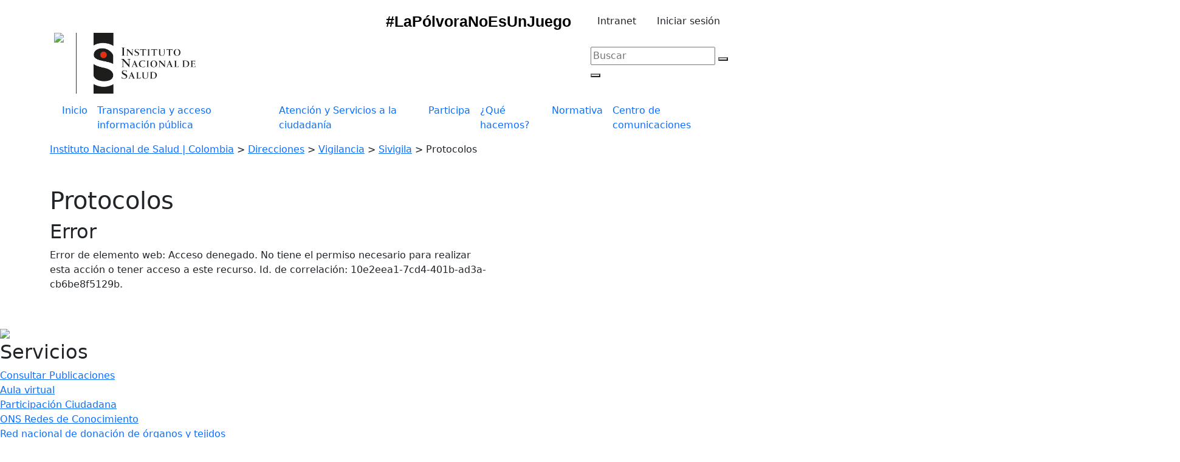

--- FILE ---
content_type: text/html; charset=utf-8
request_url: https://www.ins.gov.co/Direcciones/Vigilancia/sivigila/Paginas/protocolos.aspx
body_size: 113540
content:

<!DOCTYPE html >
<html dir="ltr" lang="es-ES">
    <head><meta http-equiv="X-UA-Compatible" content="IE=10" /><meta name="ProgId" content="SharePoint.WebPartPage.Document" /><meta name="WebPartPageExpansion" content="full" />
        <!-- css CDN -->
        <link href="https://cdn.jsdelivr.net/npm/bootstrap@5.0.2/dist/css/bootstrap.min.css" integrity="sha384-EVSTQN3/azprG1Anm3QDgpJLIm9Nao0Yz1ztcQTwFspd3yD65VohhpuuCOmLASjC" rel="stylesheet" crossorigin="anonymous" /><link rel="stylesheet" href="https://maxcdn.bootstrapcdn.com/font-awesome/4.6.1/css/font-awesome.min.css" /><link href="https://fonts.googleapis.com/css?family=Montserrat:100,100i,200,200i,300,300i,400,400i,500,500i,600,600i,700,700i,800,800i,900,900i&amp;display=swap" rel="stylesheet" /><meta name="GENERATOR" content="Microsoft SharePoint" /><meta http-equiv="Content-type" content="text/html; charset=utf-8" /><meta http-equiv="Expires" content="0" />
        <!-- Global site tag (gtag.js) - Google Analytics -->
        <script type="text/javascript" src="/_layouts/15/3082/initstrings.js?rev=VH27cqV0GG4Tm%2FLXObNlKQ%3D%3DTAG0"></script>
<script type="text/javascript" src="/_layouts/15/init.js?rev=mJIaXP%2BM6YCnwksHj4Tdcw%3D%3DTAG0"></script>
<script type="text/javascript" src="/_layouts/15/3082/strings.js?rev=IqrZ4rt%2FGIjvgA8ayBlkLQ%3D%3DTAG0"></script>
<script type="text/javascript" src="/_layouts/15/ie55up.js?rev=4XpEuG6U%2B1R3tng0rpiZ5w%3D%3DTAG0"></script>
<script type="text/javascript" src="/ScriptResource.axd?d=JYlQER98Ck-21oVeN-8Xr0zjF1q59Q4ndzoNp9iJ6EKlGbGZOEMHWeZz_Vnv3n372maW2LlfvleFqIos8r6umWqH5rOUyxykwT8Esh2TSQOuHLFpIn3Yl5B-BZzZhKdJPkt0WkHJi9lqpZIszGus4OyK7fbQBUdSjF3ZVK6o81DHi3mdGP_0BX7qCY62ScRm0&amp;t=5c0e0825"></script>
<script type="text/javascript" src="/_layouts/15/blank.js?rev=j8B2JDHHSucDcweHtwlb5w%3D%3DTAG0"></script>
<script type="text/javascript" src="/ScriptResource.axd?d=5zJPHHoT7UqKRVwCGZsOtEiGXdXcqvNpML7BLpD69by2SY2fgRA1mLR67k7Xw3f8gkOLOtkvc6D5eXTLxm3qByzywGlKHtWmWyHreFIcGhIKnjw1ygxybsdTDEk9nD2iG3BkxPSCTCHUKo65bxwcxtXkCjYSrEpn0_SDu6JZizrO9Nnz0l3J7CvQgB_sZhMi0&amp;t=5c0e0825"></script>
<script type="text/javascript" src="/_layouts/15/3082/sp.res.js?rev=5RKx%2F3FX7N4vgJDOQC5OIg%3D%3DTAG0"></script>
<script type="text/javascript" src="/_layouts/15/sp.runtime.js?rev=ZpIfzRVPOfnTX9BtM%2B1fKw%3D%3DTAG0"></script>
<script type="text/javascript" src="/_layouts/15/sp.init.js?rev=sSaCBeanR%2BmeYr%2FS28tXBQ%3D%3DTAG0"></script>
<script type="text/javascript" src="/_layouts/15/sp.ui.dialog.js?rev=4CvvV1xagxd5rpSsb%2BaGVA%3D%3DTAG0"></script>
<script type="text/javascript" src="/_layouts/15/sp.js?rev=Ws8zCDacByVW830V1S1Jrw%3D%3DTAG0"></script>
<script type="text/javascript">RegisterSod("require.js", "\u002f_layouts\u002f15\u002frequire.js?rev=4UhLIF\u00252FezOvmGnh\u00252Fs0LLpA\u00253D\u00253DTAG0");</script>
<script type="text/javascript">RegisterSod("core.js", "\u002f_layouts\u002f15\u002fcore.js?rev=Zq\u00252FMfbnmjbbiqyBYDL3VmQ\u00253D\u00253DTAG0");</script>
<script type="text/javascript">RegisterSod("menu.js", "\u002f_layouts\u002f15\u002fmenu.js?rev=oK2yHtttBZo8upiVr4uUXA\u00253D\u00253DTAG0");</script>
<script type="text/javascript">RegisterSod("mQuery.js", "\u002f_layouts\u002f15\u002fmquery.js?rev=gflWbKYXPS7eNkD4ctUWcw\u00253D\u00253DTAG0");</script>
<script type="text/javascript">RegisterSod("callout.js", "\u002f_layouts\u002f15\u002fcallout.js?rev=ZP1OUHvpf6PqigpaHIrptA\u00253D\u00253DTAG0");RegisterSodDep("callout.js", "mQuery.js");RegisterSodDep("callout.js", "core.js");</script>
<script type="text/javascript">RegisterSod("sp.core.js", "\u002f_layouts\u002f15\u002fsp.core.js?rev=wauuPXDIYOX0dhdEg3lksw\u00253D\u00253DTAG0");RegisterSodDep("sp.core.js", "core.js");</script>
<script type="text/javascript">RegisterSod("sharedhovercard.strings.js", "\u002f_layouts\u002f15\u002f3082\u002fsharedhovercard.strings.js?rev=s1WuB5UaapoAaRSfFh7oOQ\u00253D\u00253DTAG0");</script>
<script type="text/javascript">RegisterSod("sharedhovercard.js", "\u002f_layouts\u002f15\u002fsharedhovercard.js?rev=uB89up9szoXj8bAMKPkPSg\u00253D\u00253DTAG0");RegisterSodDep("sharedhovercard.js", "sharedhovercard.strings.js");</script>
<script type="text/javascript">RegisterSod("clienttemplates.js", "\u002f_layouts\u002f15\u002fclienttemplates.js?rev=3yC6L529OYiGzpYf\u00252Fn\u00252BIQA\u00253D\u00253DTAG0");</script>
<script type="text/javascript">RegisterSod("sharing.js", "\u002f_layouts\u002f15\u002fsharing.js?rev=s8SlBsRPSWF55FYSf4yE8A\u00253D\u00253DTAG0");RegisterSodDep("sharing.js", "mQuery.js");RegisterSodDep("sharing.js", "clienttemplates.js");RegisterSodDep("sharing.js", "core.js");</script>
<script type="text/javascript">RegisterSod("suitelinks.js", "\u002f_layouts\u002f15\u002fsuitelinks.js?rev=Sjjx8Kj\u00252BmFEwCB7EHQSsRw\u00253D\u00253DTAG0");RegisterSodDep("suitelinks.js", "core.js");</script>
<script type="text/javascript">RegisterSod("cui.js", "\u002f_layouts\u002f15\u002fcui.js?rev=gQCFRD36zQLza\u00252FHHw8gN\u00252BA\u00253D\u00253DTAG0");</script>
<script type="text/javascript">RegisterSod("inplview", "\u002f_layouts\u002f15\u002finplview.js?rev=t4KDlJfDkAWttConMTEARA\u00253D\u00253DTAG0");RegisterSodDep("inplview", "core.js");RegisterSodDep("inplview", "clienttemplates.js");</script>
<script type="text/javascript">RegisterSod("ribbon", "\u002f_layouts\u002f15\u002fsp.ribbon.js?rev=a5rbLuioVExSVaG49E9TiQ\u00253D\u00253DTAG0");RegisterSodDep("ribbon", "core.js");RegisterSodDep("ribbon", "sp.core.js");RegisterSodDep("ribbon", "cui.js");RegisterSodDep("ribbon", "inplview");</script>
<script type="text/javascript">RegisterSod("sp.ui.policy.resources.resx", "\u002f_layouts\u002f15\u002fScriptResx.ashx?culture=es\u00252Des\u0026name=SP\u00252EUI\u00252EPolicy\u00252EResources\u0026rev=z7PGtEepAED\u00252FwXGJZ6Zmaw\u00253D\u00253D");</script>
<script type="text/javascript">RegisterSod("mdn.js", "\u002f_layouts\u002f15\u002fmdn.js?rev=8NNwivaC8jSLGWcNFulEiA\u00253D\u00253DTAG0");RegisterSodDep("mdn.js", "core.js");RegisterSodDep("mdn.js", "cui.js");RegisterSodDep("mdn.js", "ribbon");RegisterSodDep("mdn.js", "sp.ui.policy.resources.resx");</script>
<script type="text/javascript">RegisterSod("userprofile", "\u002f_layouts\u002f15\u002fsp.userprofiles.js?rev=cx6U8sP\u00252ByP0OFLjk6ekyIg\u00253D\u00253DTAG0");</script>
<script type="text/javascript">RegisterSod("followingcommon.js", "\u002f_layouts\u002f15\u002ffollowingcommon.js?rev=eBeRI4rR1huQl5NFFTL6yw\u00253D\u00253DTAG0");RegisterSodDep("followingcommon.js", "userprofile");RegisterSodDep("followingcommon.js", "core.js");RegisterSodDep("followingcommon.js", "mQuery.js");</script>
<script type="text/javascript">RegisterSod("profilebrowserscriptres.resx", "\u002f_layouts\u002f15\u002f3082\u002fprofilebrowserscriptres.js?rev=Q0jeR3lY56raUGvs8iu7RA\u00253D\u00253DTAG0");</script>
<script type="text/javascript">RegisterSod("sp.ui.mysitecommon.js", "\u002f_layouts\u002f15\u002fsp.ui.mysitecommon.js?rev=lm\u00252B1gjE\u00252B14XkW\u00252FkL7HKPEg\u00253D\u00253DTAG0");RegisterSodDep("sp.ui.mysitecommon.js", "userprofile");RegisterSodDep("sp.ui.mysitecommon.js", "profilebrowserscriptres.resx");</script>
<script type="text/javascript">RegisterSod("dragdrop.js", "\u002f_layouts\u002f15\u002fdragdrop.js?rev=spKnnJuN3F8s8f3JmOPHlA\u00253D\u00253DTAG0");</script>
<script type="text/javascript">RegisterSod("quicklaunch.js", "\u002f_layouts\u002f15\u002fquicklaunch.js?rev=XpSywwzPrinJfmmBnEqBRw\u00253D\u00253DTAG0");RegisterSodDep("quicklaunch.js", "dragdrop.js");</script>
<title>
	
            Sivigila
            
            
            Protocolos
            
        
</title>
                <link rel="stylesheet" type="text/css" href="/_layouts/15/3082/styles/Themable/corev15.css?rev=pn8bqrwokKLysIrGVnsw8w%3D%3DTAG0"/>
<link rel="stylesheet" type="text/css" href="/_catalogs/masterpage/css/main2021.css"/>
<link rel="stylesheet" type="text/css" href="/_catalogs/masterpage/css/main_2021.css"/>
<link rel="stylesheet" type="text/css" href="/_catalogs/masterpage/css/style.css"/>
<link rel="stylesheet" type="text/css" href="/_catalogs/masterpage/css/main.css"/>
<link rel="stylesheet" type="text/css" href="/_catalogs/masterpage/css/main_2025.css"/>
<link rel="stylesheet" type="text/css" href="/_catalogs/masterpage/css/slick.css"/>

                <link type="text/xml" rel="alternate" href="/Direcciones/Vigilancia/sivigila/_vti_bin/spsdisco.aspx" />
                    
            
            
            
            
            
        
                    <link rel="canonical" href="https://www.ins.gov.co:443/Direcciones/Vigilancia/sivigila/Paginas/protocolos.aspx" />
                    
                    
                <span id="DeltaSPWebPartManager">
                    
                </span><meta http-equiv="Content-Type" content="text/html; charset=UTF-8" /><meta name="viewport" content="width=device-width, initial-scale=1.0, maximum-scale=1.0, user-scalable=no" />
                <!-- css bootstrap -->
                <link href="https://cdn.jsdelivr.net/npm/bootstrap@5.0.2/dist/css/bootstrap.min.css" integrity="sha384-EVSTQN3/azprG1Anm3QDgpJLIm9Nao0Yz1ztcQTwFspd3yD65VohhpuuCOmLASjC" rel="stylesheet" crossorigin="anonymous" />
                <!--<link rel="stylesheet" type="text/css" href="../../../../_catalogs/masterpage/css/main-menu.css" />-->
                <link href="/_catalogs/masterpage/css/styles.css" rel="stylesheet" /><link href="/_catalogs/masterpage/css/styles_2025.css" rel="stylesheet" /><link href="/_catalogs/masterpage/css/minisites/salud-mental.css" rel="stylesheet" /><link rel="shortcut icon" type="image/x-icon" href="/ActivosdelPortal/favicon.ico" /><link rel="”alternate”" hreflang="”es-CO”" href="/_catalogs/masterpage/”https:/www.ins.gov.co”" />
                <!-- Global site tag (gtag.js) - Google Analytics -->
                <!-- Global site tag (gtag.js) - Google Analytics -->
                 <script src="https://www.googletagmanager.com/gtag/js?id=G-GQTBJEH91H">//<![CDATA[
                    
                
                
                 //]]></script>
<script>//<![CDATA[
  window.dataLayer = window.dataLayer || [];
  function gtag(){dataLayer.push(arguments);}
  gtag('js', new Date());

  gtag('config', 'G-GQTBJEH91H');
  
                
//]]></script>
                <script src="https://code.jquery.com/jquery-3.4.1.min.js" integrity="sha256-CSXorXvZcTkaix6Yvo6HppcZGetbYMGWSFlBw8HfCJo=" crossorigin="anonymous">//<![CDATA[
                
                
                
                
                
                //]]></script>
                <!--<script type="text/javascript" src="js/jquery-2.2.1.min.js">//<![CDATA[ //]]></script>-->
                <script src="/_catalogs/masterpage/js/jquery.bxslider.min.js">//<![CDATA[
         
    
                
                
                
                
                
                //]]></script>
                <script type="text/javascript" src="/_catalogs/masterpage/js/static.js">//<![CDATA[
         
    
                
                
                
                
                
                //]]></script>
                <script type="text/javascript" src="/_catalogs/masterpage/js/header.js">//<![CDATA[
         
    
                
                
                
                
                
                //]]></script>
                <script type="text/javascript" src="/_catalogs/masterpage/js/home.js">//<![CDATA[
          
    
                
                
                
                
                
                //]]></script>
                <script type="text/javascript" src="/_catalogs/masterpage/js/flecha.js">//<![CDATA[
         
    
                
                
                
                
                
                //]]></script>
                <script src="/_catalogs/masterpage/js/jquery.SPServices-2014.02.js" type="text/javascript">//<![CDATA[
        
    
                
                
                
                
                
                //]]></script>
                <script type="text/javascript" src="/_catalogs/masterpage/js/global.js">//<![CDATA[
          
    
                
                
                
                
                
                //]]></script>
                <script type="text/javascript" src="/_catalogs/masterpage/js/accesibleMenu.js">//<![CDATA[
          
    
                
                
                
                
                
                //]]></script>
                <script type="text/javascript" src="//www.ins.gov.co/_catalogs/masterpage/js/app.js">//<![CDATA[
          
    
                
                
                
                
                
                //]]></script>
                <script type="text/javascript" src="/_catalogs/masterpage/js/scriptMenu.js">//<![CDATA[
          
    
                
                
                
                
                
                //]]></script>
                <script type="text/javascript" src="/_catalogs/masterpage/js/StickyHeaders_3.1.1.js">//<![CDATA[
          
    
                
                
                
                
                
                //]]></script>
                <link href="https://fonts.googleapis.com/icon?family=Material+Icons" rel="stylesheet" />
                <script src="https://cdnjs.cloudflare.com/ajax/libs/popper.js/1.12.9/umd/popper.min.js" integrity="sha384-ApNbgh9B+Y1QKtv3Rn7W3mgPxhU9K/ScQsAP7hUibX39j7fakFPskvXusvfa0b4Q" crossorigin="anonymous">//<![CDATA[
                
                
                
                
                
                //]]></script>
                <script src="https://cdn.jsdelivr.net/npm/bootstrap@5.0.1/dist/js/bootstrap.bundle.min.js" integrity="sha384-gtEjrD/SeCtmISkJkNUaaKMoLD0//ElJ19smozuHV6z3Iehds+3Ulb9Bn9Plx0x4" crossorigin="anonymous">//<![CDATA[
                
                
                
                
                
                //]]></script>
                <!-- utils.js CDN -->
                </head>
            <body class="home" onhashchange="if (typeof(_spBodyOnHashChange) != 'undefined') _spBodyOnHashChange();"><div id="imgPrefetch" style="display:none">
<img src="/_layouts/15/images/spcommon.png?rev=40" />
</div>
<form method="post" action="./protocolos.aspx" onsubmit="javascript:return WebForm_OnSubmit();" id="aspnetForm">
<div class="aspNetHidden">
<input type="hidden" name="_wpcmWpid" id="_wpcmWpid" value="" />
<input type="hidden" name="wpcmVal" id="wpcmVal" value="" />
<input type="hidden" name="MSOWebPartPage_PostbackSource" id="MSOWebPartPage_PostbackSource" value="" />
<input type="hidden" name="MSOTlPn_SelectedWpId" id="MSOTlPn_SelectedWpId" value="" />
<input type="hidden" name="MSOTlPn_View" id="MSOTlPn_View" value="0" />
<input type="hidden" name="MSOTlPn_ShowSettings" id="MSOTlPn_ShowSettings" value="False" />
<input type="hidden" name="MSOGallery_SelectedLibrary" id="MSOGallery_SelectedLibrary" value="" />
<input type="hidden" name="MSOGallery_FilterString" id="MSOGallery_FilterString" value="" />
<input type="hidden" name="MSOTlPn_Button" id="MSOTlPn_Button" value="none" />
<input type="hidden" name="__EVENTTARGET" id="__EVENTTARGET" value="" />
<input type="hidden" name="__EVENTARGUMENT" id="__EVENTARGUMENT" value="" />
<input type="hidden" name="__REQUESTDIGEST" id="__REQUESTDIGEST" value="noDigest" />
<input type="hidden" name="MSOSPWebPartManager_DisplayModeName" id="MSOSPWebPartManager_DisplayModeName" value="Browse" />
<input type="hidden" name="MSOSPWebPartManager_ExitingDesignMode" id="MSOSPWebPartManager_ExitingDesignMode" value="false" />
<input type="hidden" name="MSOWebPartPage_Shared" id="MSOWebPartPage_Shared" value="" />
<input type="hidden" name="MSOLayout_LayoutChanges" id="MSOLayout_LayoutChanges" value="" />
<input type="hidden" name="MSOLayout_InDesignMode" id="MSOLayout_InDesignMode" value="" />
<input type="hidden" name="_wpSelected" id="_wpSelected" value="" />
<input type="hidden" name="_wzSelected" id="_wzSelected" value="" />
<input type="hidden" name="MSOSPWebPartManager_OldDisplayModeName" id="MSOSPWebPartManager_OldDisplayModeName" value="Browse" />
<input type="hidden" name="MSOSPWebPartManager_StartWebPartEditingName" id="MSOSPWebPartManager_StartWebPartEditingName" value="false" />
<input type="hidden" name="MSOSPWebPartManager_EndWebPartEditing" id="MSOSPWebPartManager_EndWebPartEditing" value="false" />
<input type="hidden" name="__VIEWSTATE" id="__VIEWSTATE" value="/[base64]/y+x9Y3+YBEAvdfUza2SVW05KTMZWNoAjhNX9g==" />
</div>

<script type="text/javascript">
//<![CDATA[
var theForm = document.forms['aspnetForm'];
if (!theForm) {
    theForm = document.aspnetForm;
}
function __doPostBack(eventTarget, eventArgument) {
    if (!theForm.onsubmit || (theForm.onsubmit() != false)) {
        theForm.__EVENTTARGET.value = eventTarget;
        theForm.__EVENTARGUMENT.value = eventArgument;
        theForm.submit();
    }
}
//]]>
</script>


<script src="/WebResource.axd?d=W9N19EueNYEFvgbE74Tld3KEJ3Qx89qasVCz_pRL1VgRPmlWKta8tCIThcMtAo-V4NDyEFLEujPEg2qm8M3E00hpyXr0WV267CL60TDzJiY1&amp;t=638901356248157332" type="text/javascript"></script>


<script type="text/javascript">
//<![CDATA[
var MSOWebPartPageFormName = 'aspnetForm';
var g_presenceEnabled = true;
var g_wsaEnabled = false;

var g_correlationId = '10e2eea1-7cd4-401b-ad3a-cb6be8f5129b';
var g_wsaQoSEnabled = false;
var g_wsaQoSDataPoints = [];
var g_wsaRUMEnabled = false;
var g_wsaLCID = 3082;
var g_wsaListTemplateId = 850;
var g_wsaSiteTemplateId = 'CMSPUBLISHING#0';
var _fV4UI=true;var _spPageContextInfo = {webServerRelativeUrl: "\u002fDirecciones\u002fVigilancia\u002fsivigila", webAbsoluteUrl: "https:\u002f\u002fwww.ins.gov.co\u002fDirecciones\u002fVigilancia\u002fsivigila", siteAbsoluteUrl: "https:\u002f\u002fwww.ins.gov.co", serverRequestPath: "\u002fDirecciones\u002fVigilancia\u002fsivigila\u002fPaginas\u002fprotocolos.aspx", layoutsUrl: "_layouts\u002f15", webTitle: "Sivigila", webTemplate: "39", tenantAppVersion: "0", isAppWeb: false, Has2019Era: true, webLogoUrl: "_layouts\u002f15\u002fimages\u002fsiteicon.png", webLanguage: 3082, currentLanguage: 3082, currentUICultureName: "es-ES", currentCultureName: "es-ES", clientServerTimeDelta: new Date("2026-01-20T15:09:33.4144051Z") - new Date(), updateFormDigestPageLoaded: new Date("2026-01-20T15:09:33.4144051Z"), siteClientTag: "18286$$16.0.5095.1000", crossDomainPhotosEnabled:false, webUIVersion:15, webPermMasks:{High:16,Low:200769},pageListId:"{70f86a1c-1254-4e1e-8cf0-d821b1935c36}",pageItemId:6, pagePersonalizationScope:1, alertsEnabled:true, customMarkupInCalculatedFieldDisabled: true, siteServerRelativeUrl: "\u002f", allowSilverlightPrompt:'True', isSiteAdmin: false};var L_Menu_BaseUrl="/Direcciones/Vigilancia/sivigila";
var L_Menu_LCID="3082";
var L_Menu_SiteTheme="null";
document.onreadystatechange=fnRemoveAllStatus; function fnRemoveAllStatus(){removeAllStatus(true)};var dlc_fvsi = {"DefaultViews":[],"ViewUrls":[],"WebUrl":"\/Direcciones\/Vigilancia\/sivigila"};
function _spNavigateHierarchy(nodeDiv, dataSourceId, dataPath, url, listInContext, type) {

    CoreInvoke('ProcessDefaultNavigateHierarchy', nodeDiv, dataSourceId, dataPath, url, listInContext, type, document.forms.aspnetForm, "", "\u002fDirecciones\u002fVigilancia\u002fsivigila\u002fPaginas\u002fprotocolos.aspx");

}
Flighting.ExpFeatures = [480215056,1880287568,1561350208,302071836,3212816,69472768,4194310,-2113396707,268502022,-872284160,1049232,-2147421952,65536,65536,2097472,917504,-2147474174,1372324107,67108882,0,0,-2147483648,2097152,0,0,32768,0,0,0,0,0,0,0,0,0,0,0,0,0,0,0,0,0,0,0,0,0,0,0,0,0,0,0,0,0,0,0,0,0,0,0,0,0,0,0,0,0,0,0,0,0,0,0,0,0,0,0,0,0,0,0,0,0,0,32768]; (function()
{
    if(typeof(window.SP) == "undefined") window.SP = {};
    if(typeof(window.SP.YammerSwitch) == "undefined") window.SP.YammerSwitch = {};

    var ysObj = window.SP.YammerSwitch;
    ysObj.IsEnabled = false;
    ysObj.TargetYammerHostName = "www.yammer.com";
} )(); var _spWebPartComponents = new Object();//]]>
</script>

<script src="/_layouts/15/blank.js?rev=j8B2JDHHSucDcweHtwlb5w%3D%3DTAG0" type="text/javascript"></script>
<script type="text/javascript">
//<![CDATA[
(function(){

        if (typeof(_spBodyOnLoadFunctions) === 'undefined' || _spBodyOnLoadFunctions === null) {
            return;
        }
        _spBodyOnLoadFunctions.push(function() {
            SP.SOD.executeFunc('core.js', 'FollowingDocument', function() { FollowingDocument(); });
        });
    })();(function(){

        if (typeof(_spBodyOnLoadFunctions) === 'undefined' || _spBodyOnLoadFunctions === null) {
            return;
        }
        _spBodyOnLoadFunctions.push(function() {
            SP.SOD.executeFunc('core.js', 'FollowingCallout', function() { FollowingCallout(); });
        });
    })();if (typeof(DeferWebFormInitCallback) == 'function') DeferWebFormInitCallback();function WebForm_OnSubmit() {
UpdateFormDigest('\u002fDirecciones\u002fVigilancia\u002fsivigila', 1440000);if (typeof(_spFormOnSubmitWrapper) != 'undefined') {return _spFormOnSubmitWrapper();} else {return true;};
return true;
}
//]]>
</script>

<div class="aspNetHidden">

	<input type="hidden" name="__VIEWSTATEGENERATOR" id="__VIEWSTATEGENERATOR" value="BAB98CB3" />
</div><script type="text/javascript">
//<![CDATA[
Sys.WebForms.PageRequestManager._initialize('ctl00$ScriptManager', 'aspnetForm', [], [], [], 90, 'ctl00');
//]]>
</script>

                
                
                
                <div>
	
                    <div id="TurnOnAccessibility" style="display:none" class="s4-notdlg noindex">
                        <a id="linkTurnOnAcc" href="#" class="ms-accessible ms-acc-button" onclick="SetIsAccessibilityFeatureEnabled(true);UpdateAccessibilityUI();document.getElementById('linkTurnOffAcc').focus();return false;">
                            Activar el modo de accesibilidad
                        </a>
                    </div>
                    <div id="TurnOffAccessibility" style="display:none" class="s4-notdlg noindex">
                        <a id="linkTurnOffAcc" href="#" class="ms-accessible ms-acc-button" onclick="SetIsAccessibilityFeatureEnabled(false);UpdateAccessibilityUI();document.getElementById('linkTurnOnAcc').focus();return false;">
                            Desactivar el modo de accesibilidad
                        </a>
                    </div>
                
</div>
                <div id="ms-designer-ribbon">
                    <div>
	
	<div id="s4-ribbonrow" style="visibility:hidden;display:none"></div>

</div>


                    
                </div>
                
                <div id="s4-workspace">
                    <div id="s4-bodyContainer" class="style1">
                        <div class="">
                            <nav class="navbar navbar-expand-lg barra-superior-govco" aria-label="Barra superior">
                                <div class="container-fluid">
                                    <a href="https://www.gov.co" target="_blank" aria-label="Portal del Estado Colombiano - GOV.CO">
                                        <div class="icon-barra-superior-govco" tabindex="-1">
                                        </div>
                                    </a>
                                    <!-- <button class="icon-barra-superior-idioma float-right" aria-label="Button to change the language of the page to English">
                                    </button> -->
                                </div>
                            </nav>
                            <div class="container container-header">
                                <div class="row govco-header-logo-aut">
                                    <div class="col-12 d-flex align-items-center justify-content-end">
                                            
<a href="https://www.ins.gov.co/buscador-eventos/Documents/Forms/public.aspx?RootFolder=%2Fbuscador%2Deventos%2FDocuments%2FBoletines%20p%C3%B3lvora" target="_blank" style="display: inline-flex; align-items: center; margin-right: 30px; font-family: 'Poppins', sans-serif; font-weight: 900; color: #000000; text-decoration: none; font-size: 25px;">
   #LaPólvoraNoEsUnJuego
</a>
                                        <div class="d-flex align-items-center">
                                            <a href="https://intranet.ins.gov.co/" class="btn btn-intranet me-2">Intranet
                                            </a>
                                            <a href="/_layouts/authenticate.aspx" class="btn btn-iniciar-sesion">Iniciar sesión
                                            </a>
                                        </div>
                                    </div>
                                    <div class="col-3 d-flex align-items-center justify-content-around">
                                        <img src="https://www.ins.gov.co/_catalogs/masterpage/css/images/gov-salud.png" style="&#xA;   height: 100px;&#xA; border-right: 1px solid #333; padding-right: 20px;" />
                                        <a href="https://www.ins.gov.co/Paginas/Inicio.aspx">
                                        </a>
                                        <img src="https://www.ins.gov.co/Portalweb2025/general-assets/ins-logo.png" style="&#xA;   height: 100px;&#xA;" />
                                        <a href="https://www.ins.gov.co/Paginas/Inicio.aspx">
                                        </a>
                                    </div>
                                    <div class="col-md-9 d-flex align-items-center justify-content-end">
                                        <div class="search-bar-govco">
                                            <input type="search" id="q" placeholder="Buscar" class="search-input search-input-govco" />
                                            <button class="clean search-icon-govco search-icon-close-govco" aria-label="Limpiar">
                                                <span class="close-govco">
                                                </span>
                                            </button>
                                            <div class="search search-icon-govco search-icon-search-govco" aria-label="Buscar" aria-hidden="true">
                                                <button id="myBtn" onclick="javascript:redirecionar()">
                                                    <span class="search-govco">
                                                    </span>
                                                </button>
                                            </div>
                                        </div>
                                    </div>
                                </div>
                            </div>
                            <div class="container-navbar-menu-govco blue-menu-govco">
                                <nav class="container navbar navbar-expand-lg navbar-menu-govco">
                                    <div class="container-fluid container-second-navbar-menu-govco">
                                        <a class="navbar-brand navbar-toggler icon-entidad-menu-govco" href="#">
                                        </a>
                                        <button class="navbar-toggler button-responsive-menu-govco collapsed" type="button" data-bs-toggle="collapse" data-bs-target="#navbarScroll" aria-controls="navbarScroll" aria-expanded="false" aria-label="Toggle navigation">
                                            <span class="icon-bars-menu-govco">
                                            </span>
                                        </button>
                                        <div class="collapse navbar-collapse navbar-collapse-menu-govco" id="navbarScroll">
                                            <div class="container-search-icon-menu-govco navbar-toggler">
                                                <div class="search-container-govco">
                                                    <div class="search-bar-govco">
                                                        <input type="text" placeholder="Buscar por componente" class="search-input search-input-govco" aria-label="Buscador" />
                                                        <button class="clean search-icon-govco search-icon-close-govco" aria-label="Limpiar">
                                                            <span class="close-govco">
                                                            </span>
                                                        </button>
                                                        <div class="search search-icon-govco search-icon-search-govco" aria-hidden="true">
                                                            <span class="search-govco">
                                                            </span>
                                                        </div>
                                                    </div>
                                                    <div class="container-options-govco">
                                                        <div class="options-govco">
                                                            <ul>
                                                                <li>
                                                                    <a href="#" tabindex="-1">Sugerencia de búsqueda con la palabra 
                                                                        
                                                                        
                                                                        
                                                                        
                                                                        
                                                                        <strong>Componente
                            1
                                                                        
                                                                        
                                                                        
                                                                        
                                                                        
                                                                        </strong>
                                                                    </a>
                                                                </li>
                                                                <li>
                                                                    <a href="#" tabindex="-1">Sugerencia de búsqueda con la palabra 
                                                                        
                                                                        
                                                                        
                                                                        
                                                                        
                                                                        <strong>Componente
                            1
                                                                        
                                                                        
                                                                        
                                                                        
                                                                        
                                                                        </strong>
                                                                    </a>
                                                                </li>
                                                                <li>
                                                                    <a href="#" tabindex="-1">Sugerencia de búsqueda con la palabra 
                                                                        
                                                                        
                                                                        
                                                                        
                                                                        
                                                                        <strong>Componente
                            1
                                                                        
                                                                        
                                                                        
                                                                        
                                                                        
                                                                        </strong>
                                                                    </a>
                                                                </li>
                                                                <li>
                                                                    <a href="#" tabindex="-1">Sugerencia de búsqueda con la palabra 
                                                                        
                                                                        
                                                                        
                                                                        
                                                                        
                                                                        <strong>Componente
                            1
                                                                        
                                                                        
                                                                        
                                                                        
                                                                        
                                                                        </strong>
                                                                    </a>
                                                                </li>
                                                            </ul>
                                                        </div>
                                                    </div>
                                                </div>
                                                <a class="icon-user-alt-menu-govco" href="#">
                                                </a>
                                            </div>
                                            <ul class="navbar-nav navbar-nav-menu-govco ms-auto">
                                                <li class="nav-item">
                                                    <a id="m1" class="nav-link dir-menu-govco" aria-current="page" href="/">
                                                        <span class="text-item-menu-govco">
                    Inicio
                  
                                                        
                                                        
                                                        
                                                        
                                                        
                                                        </span>
                                                    </a>
                                                </li>
                                                <li class="nav-item" id="trans-g">
                                                    <a id="m2" class="nav-link dir-menu-govco" aria-current="page" href="/Transparencia">
                                                        <span class="text-item-menu-govco">
                    Transparencia y acceso información pública
                  
                                                        
                                                        
                                                        
                                                        
                                                        
                                                        </span>
                                                    </a>
                                                </li>
                                                <li class="nav-item dropdown has-megamenu-menu-govco" id="aten-g">
                                                    <a class="nav-link" href="#" id="atencion-g" role="button" data-bs-toggle="dropdown" aria-expanded="false">
                                                        <span class="container-text-icon-menu-govco">
                                                            <span class="text-item-menu-govco">Atención y Servicios a la ciudadanía
                                                            
                                                            
                                                            
                                                            
                                                            
                                                            </span>
                                                            <span class="icon-caret-menu-govco">
                                                            </span>
                                                        </span>
                                                    </a>
                                                    <div class="dropdown-menu dropdown-menu-end megamenu-menu-govco" role="menu">
                                                        <div class="g-3 container-items-govco">
                                                            <div class="colum-item-menu-govco">
                                                                <span class="title">Trámites
                                                                
                                                                
                                                                
                                                                
                                                                
                                                                </span>
                                                                <hr class="dropdown-divider" />
                                                                <ul class="list-unstyled">
                                                                    <li>
                                                                        <a class="dropdown-item dir-menu-govco" href="/TyS/programas-de-calidad">Inscripción y participación en los programas de Evaluación Externa del Desempeño del INS
                                                                        
                                                                        
                                                                        
                                                                        
                                                                        
                                                                        </a>
                                                                    </li>
                                                                    <li>
                                                                        <a class="dropdown-item dir-menu-govco" href="/TyS/conceptos-toxicologicos/Paginas/Introduccion.aspx">Emisión de Conceptos toxicológicos de plaguicidas
                                                                        
                                                                        
                                                                        
                                                                        
                                                                        
                                                                        </a>
                                                                    </li>
                                                                    <li>
                                                                        <a class="dropdown-item dir-menu-govco" href="/TyS/conceptos-toxicologicos/Paginas/Solicitud-conceptos-toxicológicos.aspx">Emisión de Dictamen técnico toxicológico para plaguicidas químicos de uso agrícola
                                                                        
                                                                        
                                                                        
                                                                        
                                                                        
                                                                        </a>
                                                                    </li>
                                                                    <li>
                                                                        <a class="dropdown-item dir-menu-govco" href="https://www.ins.gov.co/TyS/Paginas/resolucion-de-precios.aspx">Resolución de precios
                                                                        
                                                                        
                                                                        
                                                                        
                                                                        
                                                                        </a>
                                                                    </li>
                                                                </ul>
                                                            </div>
                                                            <div class="colum-item-menu-govco">
                                                                <span class="title">Servicios
                                                                
                                                                
                                                                
                                                                
                                                                
                                                                </span>
                                                                <hr class="dropdown-divider" />
                                                                <ul class="list-unstyled">
                                                                    <li>
                                                                        <a class="dropdown-item dir-menu-govco" href="http://donavida.ins.gov.co/Paginas/donacion-organos.html" target="_blank">Exprese su voluntad de ser donante de órganos y tejidos
                                                                        
                                                                        
                                                                        
                                                                        
                                                                        
                                                                        </a>
                                                                    </li>
                                                                    <li>
                                                                        <a class="dropdown-item dir-menu-govco" href="/TyS/examenes-de-interes-en-salud-publica/SitePages/ensayo.aspx">Exámenes de diagnóstico de eventos de interés en salud pública
                                                                        
                                                                        
                                                                        
                                                                        
                                                                        
                                                                        </a>
                                                                    </li>
                                                                    <li>
                                                                        <a class="dropdown-item dir-menu-govco" href="/TyS/Paginas/Reporte%20de%20Reacción%20Adversa%20al%20Suero%20Antiofidico%20del%20INS/-Reporte-de-Reacción-Adversa-al-Suero-Antiofidico-del-INS.aspx">Reporte sospecha de reacción adversa al Suero Antiofídico del INS en línea
                                                                        
                                                                        
                                                                        
                                                                        
                                                                        
                                                                        </a>
                                                                    </li>
                                                                    <li>
                                                                        <a class="dropdown-item dir-menu-govco" href="/Direcciones/Produccion/Paginas/Suero-antiofidico-polivalente.aspx">Venta de Antivenenos
                                                                        
                                                                        
                                                                        
                                                                        
                                                                        
                                                                        </a>
                                                                    </li>
                                                                    <li>
                                                                        <a class="dropdown-item dir-menu-govco" href="/Direcciones/Produccion/Paginas/planta-de-sueros-hiperinmunes.aspx">Venta Medios de Cultivo
                                                                        
                                                                        
                                                                        
                                                                        
                                                                        
                                                                        </a>
                                                                    </li>
                                                                    <li>
                                                                        <a class="dropdown-item dir-menu-govco" href="/Direcciones/Produccion/Paginas/Venta-de-servicios-de-ensayo-con-Biomodelos.aspx">Venta de servicios de ensayo en biomodelos
                                                                        
                                                                        
                                                                        
                                                                        
                                                                        
                                                                        </a>
                                                                    </li>
                                                                </ul>
                                                            </div>
                                                            <div class="colum-item-menu-govco">
                                                                <span class="title">Canales de atención
                                                                
                                                                
                                                                
                                                                
                                                                
                                                                </span>
                                                                <hr class="dropdown-divider" />
                                                                <ul class="list-unstyled">
                                                                    <li>
                                                                        <a class="dropdown-item dir-menu-govco" href="/Transparencia/Paginas/Atencion-al-Ciudadano.aspx">Canales de atención
                                                                        
                                                                        
                                                                        
                                                                        
                                                                        
                                                                        </a>
                                                                    </li>
                                                                    <li>
                                                                        <a class="dropdown-item dir-menu-govco" href="https://pqrsd.ins.gov.co/" target="_blank">Formulario PQRSD
                                                                        
                                                                        
                                                                        
                                                                        
                                                                        
                                                                        </a>
                                                                    </li>
                                                                    <li>
                                                                        <a class="dropdown-item dir-menu-govco" href="/AtencionAlCiudadano/Paginas/Preguntas-y-Respuestas-Frecuentes.aspx">Preguntas y respuestas frecuentes
                                                                        
                                                                        
                                                                        
                                                                        
                                                                        </a>
                                                                    </li>
                                                                    <li>
                                                                        <a class="dropdown-item dir-menu-govco" href="/Normatividad/respuestas-a-pqrsd"> Respuestas a PQRSD
                                                                        
                                                                        
                                                                        
                                                                        </a>
                                                                    </li>
                                                                    <li>
                                                                        <a class="dropdown-item dir-menu-govco" target="_blank" href="https://www.minsalud.gov.co/atencion/Paginas/Portal-Sectorial.aspx">Portal Sectorial
                                                                        
                                                                        
                                                                        
                                                                        </a>
                                                                    </li>
                                                                    <li>
                                                                        <a class="dropdown-item dir-menu-govco" href="https://www1.funcionpublica.gov.co/participacion-transparencia-y-servicio-al-ciudadano/evaluacion-experiencia-ciudadana" target="_blank">Evaluación Experiencia Ciudadana - Función Pública
                                                                        
                                                                        
                                                                        
                                                                        
                                                                        
                                                                        </a>
                                                                    </li>
                                                                </ul>
                                                            </div>
                                                        </div>
                                                    </div>
                                                </li>
                                                <li id="participa-g" class="nav-item">
                                                    <a class="nav-link dir-menu-govco" aria-current="page" href="/Transparencia/Paginas/Participa.aspx">
                                                        <span class="text-item-menu-govco">
                    Participa
                  
                                                        
                                                        
                                                        
                                                        
                                                        
                                                        </span>
                                                    </a>
                                                </li>
                                                <li class="nav-item dropdown">
                                                    <a class="nav-link" href="" id="quehacemos-g" role="button" data-bs-toggle="dropdown" aria-expanded="false">
                                                        <span class="container-text-icon-menu-govco">
                                                            <span class="text-item-menu-govco">¿Qué hacemos?
                                                            
                                                            
                                                            
                                                            
                                                            
                                                            </span>
                                                            <span class="icon-caret-menu-govco">
                                                            </span>
                                                        </span>
                                                    </a>
                                                    <ul class="dropdown-menu" aria-labelledby="navbarDropdown">
                                                        <li>
                                                            <a class="dropdown-item dir-menu-govco" href="/conocenos/reseña-histórica">Historia
                                                            
                                                            
                                                            
                                                            
                                                            
                                                            </a>
                                                        </li>
                                                        <li>
                                                            <a class="dropdown-item dir-menu-govco" href="/Direcciones/RedesSaludPublica/Paginas/default.aspx">Redes en salud pública
                                                            
                                                            
                                                            
                                                            
                                                            
                                                            </a>
                                                        </li>
                                                        <li>
                                                            <a class="dropdown-item dir-menu-govco" href="/Direcciones/Vigilancia/Paginas/default.aspx">Vigilancia y análisis del riesgo en salud pública
                                                            
                                                            
                                                            
                                                            
                                                            
                                                            </a>
                                                        </li>
                                                        <li>
                                                            <a class="dropdown-item dir-menu-govco" href="/Direcciones/Produccion/Paginas/default.aspx">Produccion
                                                            
                                                            
                                                            
                                                            
                                                            
                                                            </a>
                                                        </li>
                                                        <li>
                                                            <a class="dropdown-item dir-menu-govco" href="/Direcciones/investigacion/Paginas/default.aspx">Investigación en salud pública
                                                            
                                                            
                                                            
                                                            
                                                            
                                                            </a>
                                                        </li>
                                                        <li>
                                                            <a class="dropdown-item dir-menu-govco" href="/Direcciones/ONS/presentación">Observatorio nacional de salud
                                                            
                                                            
                                                            
                                                            
                                                            
                                                            </a>
                                                        </li>
                                                    </ul>
                                                </li>
                                                <li class="nav-item">
                                                    <a id="normativa-g" class="nav-link dir-menu-govco" aria-current="page" href="/Normatividad/inicio">
                                                        <span class="text-item-menu-govco">
                    Normativa
                  
                                                        
                                                        
                                                        
                                                        
                                                        
                                                        </span>
                                                    </a>
                                                </li>
                                                <li class="nav-item dropdown">
                                                    <a class="nav-link" href="/Comunicaciones/Paginas/Historico.aspx" id="centro-g" role="button" aria-expanded="false">
                                                        <span class="container-text-icon-menu-govco">
                                                            <span class="text-item-menu-govco">Centro de comunicaciones
                                                            
                                                            
                                                            
                                                            
                                                            
                                                            </span>
                                                            <!--  <span class="icon-caret-menu-govco">
                                                            </span>-->
                                                        </span>
                                                    </a>
                                                    <!--<ul class="dropdown-menu" aria-labelledby="navbarDropdown">
                                                        <li>
                                                            <a class="dropdown-item dir-menu-govco" href="/Comunicaciones/Paginas/comunicados.aspx">Comunicados
                                                            
                                                            
                                                            
                                                            </a>
                                                        </li>
                                                        <li>
                                                            <a class="dropdown-item dir-menu-govco" href="/Comunicaciones/Paginas/infografias.aspx">Infografías
                                                            
                                                            
                                                            
                                                            </a>
                                                        </li>
                                                        <li>
                                                            <a class="dropdown-item dir-menu-govco" href="/Comunicaciones/Paginas/videos.aspx">Videos
                                                            
                                                            
                                                            
                                                            </a>
                                                        </li>
                                                    </ul>-->
                                                </li>
                                            </ul>
                                        </div>
                                    </div>
                                </nav>
                            </div>
                            <div class="flag-colors">
                                <div class="flag-yellow">
                                </div>
                                <div class="flag-blue">
                                </div>
                                <div class="flag-red">
                                </div>
                            </div>
                        </div>
                        <div data-name="ContentPlaceHolderMain">
                            
                            
                            <span id="DeltaPlaceHolderMain">
                                
        
        <div class="bga .py-5">
        <div class="container">
            <div class="row">
                <div class=" bredCrumb">
                    <span SiteMapProviders="SPSiteMapProvider,SPXmlContentMapProvider" HideInteriorRootNodes="true"><span><a title="Contribuimos a la protección de la salud en Colombia, mediante la gestión de conocimiento, el seguimiento al estado de la salud de la población y la provisión de bienes y servicios de interés en salud pública." class="breadcrumbRootNode" href="/Paginas/Inicio.aspx">Instituto Nacional de Salud | Colombia</a></span><span> &gt; </span><span><a class="breadcrumbNode" href="/Direcciones/Paginas/default.aspx">Direcciones</a></span><span> &gt; </span><span><a class="breadcrumbNode" href="/Direcciones/Vigilancia/Paginas/default.aspx">Vigilancia</a></span><span> &gt; </span><span><a class="breadcrumbNode" href="/Direcciones/Vigilancia/sivigila/Paginas/sivigila.aspx">Sivigila</a></span><span> &gt; </span><span class="breadcrumbCurrentNode">Protocolos</span></span>
                </div>
            </div>
            <div class="row">
                <div class="tituloInstancia pt-5">
                    <h1>
                        <div data-name="Campo de página: Título">
                            
                            
                            Protocolos
                            
                        </div>
                    </h1>
                </div>
            </div>
        </div>
        <section class="mainWrapper  laboratorio-nacional static">
            <div class="topWrapper container">
                <div class="row">
                    
                    
                </div>
            </div>
        </section>
    </div>
            <div class="container">
                
                    <div class="row">
                        <div class="staticMain row">
                        <div class="contenidoStatic col-lg-8">
                                <div data-name="Campo de página: Contenido de la página">
                                    
                                    
                                    <div id="ctl00_PlaceHolderMain_ctl02_label" style='display:none'>Contenido de la página</div><div id="ctl00_PlaceHolderMain_ctl02__ControlWrapper_RichHtmlField" class="ms-rtestate-field" style="display:inline" aria-labelledby="ctl00_PlaceHolderMain_ctl02_label"><div class="ms-rtestate-read ms-rte-wpbox"><div class="ms-rtestate-notify  ms-rtestate-read cfd4f657-a851-43a7-b8ae-6524d4c72932" id="div_cfd4f657-a851-43a7-b8ae-6524d4c72932" unselectable="on"><div id="MSOZoneCell_WebPartWPQ1" class="s4-wpcell-plain ms-webpartzone-cell ms-webpart-cell-vertical ms-fullWidth ">
	<div class="ms-webpart-chrome ms-webpart-chrome-vertical ms-webpart-chrome-fullWidth ">
	<div class="ms-webpart-chrome-title" id="WebPartWPQ1_ChromeTitle">
		<span title="Error - Error inesperado encontrado en este elemento web." id="WebPartTitleWPQ1" class="js-webpart-titleCell"><h2 style="text-align:justify;" class="ms-webpart-titleText"><nobr><span>Error</span><span id="WebPartCaptionWPQ1"></span></nobr></h2></span>
	</div><div WebPartID="a92fa2d2-91c8-4c04-9dd2-d363f8369e03" WebPartID2="cfd4f657-a851-43a7-b8ae-6524d4c72932" HasPers="false" id="WebPartWPQ1" width="100%" class="ms-WPBody noindex ms-wpContentDivSpace " allowMinimize="false" allowRemove="false" allowDelete="false" style="" ><div class="UserGeneric" errorwebpart="1">
		<span class="ms-bold">Error de elemento web: </span>Acceso denegado. No tiene el permiso necesario para realizar esta acción o tener acceso a este recurso. Id. de correlación: 10e2eea1-7cd4-401b-ad3a-cb6be8f5129b.
	</div><div class="ms-clear"></div></div>
</div>
</div></div><div id="vid_cfd4f657-a851-43a7-b8ae-6524d4c72932" unselectable="on" style="display&#58;none;"></div></div><p>​</p></div>
                                    
                                </div>
                            </div>
                            <div class="sideBar col-lg-4">
                                <div data-name="QuickLaunch">
                                    
                                    
                                    
                                    <div id="sideNavBox" class="ms-dialogHidden ms-forceWrap ms-noList">
                                        <div id="DeltaPlaceHolderLeftNavBar" class="ms-core-navigation">
	
                                            <div>
                                                <DesignerTempNode name="PlaceHolderLeftNavBarTop" />
                                                <DesignerTempNode name="PlaceHolderQuickLaunchTop" />
                                                <DesignerTempNode name="PlaceHolderLeftNavBarDataSource" />
                                                <DesignerTempNode name="PlaceHolderCalendarNavigator" />
                                                <DesignerTempNode name="PlaceHolderLeftActions" />
                                                <div id="ctl00_PlaceHolderMain_QuickLaunchNavigationManager">
		
                                                    
                                                    <div id="zz1_V4QuickLaunchMenu" class=" noindex ms-core-listMenu-verticalBox">
			<ul id="zz2_RootAspMenu" class="root ms-core-listMenu-root static">

			</ul>
		</div>
                                                
	</div>
                                                
                                                <DesignerTempNode name="PlaceHolderQuickLaunchBottom" />
                                            </div>
                                        
</div>
                                    </div>
                                    
                                </div>
                            </div>
                            
                        </div>
                        
                            <div class="videoContainer col-lg-7">
                                <div data-name="WebPartZone">
                                    
                                    
                                    <div>
                                        <menu class="ms-hide">
	<ie:menuitem id="MSOMenu_Help" iconsrc="/_layouts/15/images/HelpIcon.gif" onmenuclick="MSOWebPartPage_SetNewWindowLocation(MenuWebPart.getAttribute(&#39;helpLink&#39;), MenuWebPart.getAttribute(&#39;helpMode&#39;))" text="Ayuda" type="option" style="display:none">

	</ie:menuitem>
</menu>
                                    </div>
                                    
                                </div>
                          
                            <div class="contenido contenidoHalf col-lg-5">
                                <div data-name="WebPartZone">
                                    
                                    
                                    <div>
                                        
                                    </div>
                                    
                                </div>
                            </div>
                        </div>
                    </div>
                  
                </div>
            <div style='display:none' id='hidZone'><div class="ms-webpart-zone ms-fullWidth">
	<div id="MSOZoneCell_WebPartWPQ1" class="s4-wpcell-plain ms-webpartzone-cell ms-webpart-cell-vertical ms-fullWidth ">

	</div>
</div></div>
                            </span>
                            
                        </div>
                        <div class="bgwhite">
                            <section class="mainWrapper">
                                <div class="rightMenu defaultPos">
                                    <div class="left">
                                    </div>
                                    <div class="right">
                                        <img src="/_catalogs/masterpage/images/infoIconWhite.png" />
                                        <h2 class="rightTitle"> Servicios
                            
                                        
                                        
                                        
                                        
                                        
                                        </h2>
                                        <div class="content">
                                            <div class="item active">
                                                <a href="/Paginas/Consultar-publicaciones.aspx">
                                                    <span style="background: #009cb5;">
                                                    </span>





 Consultar Publicaciones
                                                                                                                                                                                                                                                                                                                                    </a>
                                            </div>
                                            <div class="item">
                                                <a target="_blank" href="https://aulavirtual.ins.gov.co/Formularios/Inicio/Inicio.aspx">
                                                    <span style="background: #16707e;">
                                                    </span>





 Aula virtual
                                                                                                                                                                                                                                                                                                                                    </a>
                                            </div>
                                            <div class="item">
                                                <a href="http://participacion.ins.gov.co/">
                                                    <span style="background: #16707e;">
                                                    </span>





 Participación Ciudadana
                                                                                                                                                                                                                                                                                                                                    </a>
                                            </div>
                                            <div class="item">
                                                <a href="http://onsredes.ins.gov.co/">
                                                    <span style="background: #076b80;">
                                                    </span>





 ONS Redes de Conocimiento
                                                                                                                                                                                                                                                                                                                                    </a>
                                            </div>
                                            <div class="item">
                                                <a href="/Direcciones/RedesSaludPublica/DonacionOrganosYTejidos/Paginas/default.aspx">
                                                    <span style="background: #26c6e8;">
                                                    </span>





 Red nacional de donación de órganos y tejidos
                                                                                                                                                                                                                                                                                                                                    </a>
                                            </div>
                                            <div class="item">
                                                <a href="/Direcciones/RedesSaludPublica/DonacionSangre/Paginas/bancos-de-sangre.aspx">
                                                    <span style="background: #61e3ff;">
                                                    </span>





 Red nacional de bancos de sangre
                                                                                                                                                                                                                                                                                                                                    </a>
                                            </div>
                                            <div class="item">
                                                <a href="/Paginas/Certificados.aspx">
                                                    <span style="background: #61e3ff;">
                                                    </span>





 Certificación de contratos en línea
                                                                                                                                                                                                                                                                                                                                    </a>
                                            </div>
                                        </div>
                                    </div>
                                </div>
                            </section>
                        </div>
                        <div class="govco-footer">
                            <div class="govco-data-front">
                                <div class="govco-footer-text">
                                    <div class="row govco-nombre-entidad justify-content-between">
                                        <div class="col-xs-12 col-lg-6">
                                            <p class="govco-text-header-1">Instituto Nacional de Salud
                                            
                                            
                                            
                                            
                                            
                                            </p>
                                        </div>
                                        <div class="col-xs-12 col-lg-5 govco-logo-div-a">
                                            <span class="govco-logo-entidad">
                                                <img src="https://www.ins.gov.co/Portalweb2025/general-assets/ins-logo.png" alt="" />
                                            </span>
                                        </div>
                                    </div>
                                    <h5 style="font-family: 'Poppins'; font-weight: 500">Sede principal
                                    </h5>
                                    <div class="row mt-5 justify-content-between">
                                        <div class="col-md-4 contact-column">
                                            <div class="d-flex flex-column">
                                                <div class="icon-wrapper">
                                                    <img src="https://www.ins.gov.co/_catalogs/masterpage/css/images/MapPin.png" alt="Ubicación" />
                                                </div>
                                                <div class="text-wrapper">
                                                    <p>Dirección: Avenida calle 26 No. 51-20 - Zona 6 CAN. Bogotá, D.C.
                                                    </p>
                                                    <p>Código Postal: 111321
                                                    </p>
                                                    <p>Horario de atención: Lunes a Viernes de 8:00 a.m. - 5:00 p.m.
                                                    </p>
                                                </div>
                                            </div>
                                        </div>
                                        <div class="col-md-4 contact-column">
                                            <div class="d-flex flex-column">
                                                <div class="icon-wrapper">
                                                    <img src="https://www.ins.gov.co/_catalogs/masterpage/css/images/PhoneIncoming.png" alt="Teléfono" />
                                                </div>
                                                <div class="text-wrapper">
                                                    <p>Teléfono conmutador: +57(601) 220 7700
                                                    </p>
                                                    <p>Línea gratuita: +57(601) 018000113400
                                                    </p>
                                                    <p>Línea PQRSD: +57(601) 324-4576
                                                    </p>
                                                    <p>Línea Anticorrupción: +57(601) 324-4576
                                                    </p>
                                                </div>
                                            </div>
                                        </div>
                                        <div class="col-md-4 contact-column">
                                            <div class="d-flex flex-column">
                                                <div class="icon-wrapper">
                                                    <img src="https://www.ins.gov.co/_catalogs/masterpage/css/images/Envelope.png" alt="Correo" />
                                                </div>
                                                <div class="text-wrapper">
                                                    <p>Correo correspondencia: 
                                                        <a href="mailto:correspondencia@ins.gov.co">contactenos@ins.gov.co
                                                        </a>
                                                    </p>
                                                    <p>Correo PQRSD: 
                                                        <a href="mailto:contactenos@ins.gov.co">contactenos@ins.gov.co
                                                        </a>
                                                    </p>
                                                    <p>Correo de notificaciones judiciales: 
                                                        <a href="mailto:procesosjudiciales@ins.gov.co">procesosjudiciales@ins.gov.co
                                                        </a>
                                                    </p>
                                                    <p>Correo anticorrupción: 
                                                        <a href="mailto:denuncias.ciudadano@ins.gov.co">denuncias.ciudadano@ins.gov.co
                                                        </a>
                                                    </p>
                                                    <p>
                                                        <a href="https://youtu.be/moKXBnteWlc">Brigada de emergencias del Instituto Nacional de Salud
                                                        </a>
                                                    </p>
                                                </div>
                                            </div>
                                        </div>
                                    </div>
                                    <div class="row col-xs-12 col-lg-7 govco-network justify-content-between mt-5">
                                        <div class="govco-iconContainer">
                                            <span class="icon" style="&#xA;    width: 20px;&#xA;    height: 20px;&#xA;    display: inline-block;&#xA;    margin-right: 10px !important;&#xA;    margin-left: 5px !important;&#xA;    vertical-align: text-top !important;&#xA;    background: #3366cc;&#xA;    border-radius: 2px;&#xA;">
                                                <img src="https://www.ins.gov.co/_catalogs/masterpage/css/images/x-logo.png" style="&#xA;    vertical-align: baseline;&#xA;" />
                                            </span>
                                            <a target="_blank" href="https://twitter.com/INSColombia">
                                                <span class="govco-link-modal">@INSColombia
                                            
                                                
                                                
                                                
                                                
                                                </span>
                                            </a>
                                        </div>
                                        <div class="govco-iconContainer">
                                            <span class="icon" style="&#xA;    width: 20px;&#xA;    height: 20px;&#xA;    display: inline-block;&#xA;    margin-right: 10px !important;&#xA;    margin-left: 5px !important;&#xA;    vertical-align: text-top !important;&#xA;    background: #3366cc;&#xA;    border-radius: 2px;&#xA;">
                                                <img src="https://www.ins.gov.co/_catalogs/masterpage/css/images/instagram-logo.png" style="&#xA;    vertical-align: baseline;&#xA;" />
                                            </span>
                                            <a target="_blank" href="https://www.instagram.com/insaludcolombia/">
                                                <span class="govco-link-modal">@insaludcolombia
                                            
                                                
                                                
                                                
                                                
                                                </span>
                                            </a>
                                        </div>
                                        <div class="govco-iconContainer">
                                            <span class="icon" style="&#xA;    width: 20px;&#xA;    height: 20px;&#xA;    display: inline-block;&#xA;    margin-right: 10px !important;&#xA;    margin-left: 5px !important;&#xA;    vertical-align: text-top !important;&#xA;    background: #3366cc;&#xA;    border-radius: 2px;&#xA;">
                                                <img src="https://www.ins.gov.co/_catalogs/masterpage/css/images/facebook-logo.png" style="&#xA;    vertical-align: baseline;&#xA;" />
                                            </span>
                                            <a target="_blank" href="https://www.facebook.com/INSColombia/">
                                                <span class="govco-link-modal">@INSColombia
                                                
                                                
                                                
                                                
                                                </span>
                                            </a>
                                        </div>
                                        <div class="govco-iconContainer">
                                            <span class="icon" style="&#xA;    width: 20px;&#xA;    height: 20px;&#xA;    display: inline-block;&#xA;    margin-right: 10px !important;&#xA;    margin-left: 5px !important;&#xA;    vertical-align: text-top !important;&#xA;    background: #3366cc;&#xA;    border-radius: 2px;&#xA;">
                                                <img src="https://www.ins.gov.co/_catalogs/masterpage/css/images/youtube-logo.png" style="&#xA;    vertical-align: baseline;&#xA;" />
                                            </span>
                                            <a target="_blank" href="https://www.youtube.com/user/INSColombia">
                                                <span class="govco-link-modal">YouTube
                                                
                                                                                            
                                                
                                                
                                                </span>
                                            </a>
                                        </div>
                                        <div class="govco-iconContainer">
                                            <span class="icon" style="&#xA;    width: 20px;&#xA;    height: 20px;&#xA;    display: inline-block;&#xA;    margin-right: 10px !important;&#xA;    margin-left: 5px !important;&#xA;    vertical-align: text-top !important;&#xA;    background: #3366cc;&#xA;    border-radius: 2px;&#xA;">
                                                <img src="https://www.ins.gov.co/_catalogs/masterpage/css/images/linkedin-logo.png" style="&#xA;    vertical-align: baseline;&#xA;" />
                                            </span>
                                            <a target="_blank" href="https://www.linkedin.com/company/instituto-nacional-de-salud-de-colombia">
                                                <span class="govco-link-modal">LinkedIn 
                                                
                                                                                            
                                                
                                                
                                                </span>
                                            </a>
                                        </div>
                                        <div class="govco-iconContainer">
                                            <span class="icon" style="&#xA;    width: 20px;&#xA;    height: 20px;&#xA;    display: inline-block;&#xA;    margin-right: 10px !important;&#xA;    margin-left: 5px !important;&#xA;    vertical-align: text-top !important;&#xA;    background: #3366cc;&#xA;    border-radius: 2px;&#xA;">
                                                <img src="https://www.ins.gov.co/_catalogs/masterpage/css/images/tiktok-logo.png" style="&#xA;    vertical-align: baseline;&#xA;" />
                                            </span>
                                            <a target="_blank" href="https://www.tiktok.com/@inscolombia_?is_from_webapp=1&amp;sender_device=pc">
                                                <span class="govco-link-modal">@inscolombia_ 
                                                
                                                                                            
                                                
                                                
                                                </span>
                                            </a>
                                        </div>
                                    </div>
                                    <!-- <div class="govco-listado-sedes">
                                        <div class="row govco-sedes">
                                            <div class="govco-sede-info col-xs-12 col-lg-6">
                                                <p class="govco-text-header-2">Hacienda Ocho Ríos - Finca Galindo                                                
                                                
                                                
                                                
                                                </p>





            Vereda Cortes - Bojaca (Cundinamarca)                                                                                                                                                                                                                                                 <br/>





            Horario de atención: En esta sede no hay atención al público
                                                                                                                                                                                                                                      </div>
                                            <div class="govco-contacto-info col-xs-12 col-lg-6">
                                                <p class="govco-text-header-3">Contacto
                                                
                                                
                                                
                                                
                                                </p>





            Teléfono conmutador: +57(601) 220 77 00                                                                                                                                                                                                                                                <br/>





            Correo institucional: contactenos@ins.gov.co
                                                                                                                                                                                                                                      </div>
                                        </div>
                                        <div class="row govco-sedes">
                                            <div class="govco-sede-info col-xs-12 col-lg-6">
                                                <p class="govco-text-header-2">Sede Chapinero 
                                                
                                                
                                                
                                                
                                                </p>





            Carrera 14a # 58a 29, Bogotá - Localidad: Teusaquillo                                                                                                                                                                                                                                               <br/>





            Horario de atención: En esta sede no hay atención al público                                                                                                                                                                                                                                      </div>
                                            <div class="govco-contacto-info col-xs-12 col-lg-6">
                                                <p class="govco-text-header-3">Contacto
                                                
                                                
                                                
                                                
                                                </p>





            Teléfono conmutador: +57(601) 220 77 00                                                                                                                                                                                                <br/>





            Correo institucional: contactenos@ins.gov.co                                                                                                                                                                                                                                      </div>
                                        </div>
                                    </div> -->
                                    <div class="row gy-4 pt-5">
                                        <div class="col-md-12">
                                            <p>
                                                <strong>Hacienda Ocho Ríos - Finca Galindo
                                                </strong>
                                            </p>
                                        </div>
                                        <div class="col-md-4 mt-1">
                                            <p>Vereda Cortes - Bojaca (Cundinamarca)
                                            </p>
                                        </div>
                                        <div class="col-md-4 mt-1">
                                            <p>Teléfono conmutador: +57(601) 220 77 00
                                            </p>
                                        </div>
                                        <div class="col-md-4 mt-1">
                                            <p>Correo institucional: contactenos@ins.gov.co
                                            </p>
                                        </div>
                                        <div class="col-md-12 mt-1">
                                            <p>
                                                <small>Horario de atención: En esta sede no hay atención al público
                                                </small>
                                            </p>
                                        </div>
                                        <div class="col-md-12 mt-5">
                                            <p>
                                                <strong>Sede Chapinero
                                                </strong>
                                            </p>
                                        </div>
                                        <div class="col-md-4 mt-1">
                                            <p>Carrera 14a # 58a 29, Bogotá - Localidad: Teusaquillo
                                            </p>
                                        </div>
                                        <div class="col-md-4 mt-1">
                                            <p>Teléfono conmutador: +57(601) 220 77 00
                                            </p>
                                        </div>
                                        <div class="col-md-4 mt-1">
                                            <p>Correo institucional: contactenos@ins.gov.co
                                            </p>
                                        </div>
                                        <div class="col-md-12 mt-1">
                                            <p>
                                                <small>Horario de atención: En esta sede no hay atención al público
                                                </small>
                                            </p>
                                        </div>
                                    </div>
                                    <div class="row govco-links-container justify-content-between">
                                        <div class="govco-link-container mt-2">
                                            <a class="govco-link-modal govco-link-modal-bold" href="/Transparencia/Documents/POLITICAS%20Y%20CONDICIONES%20DE%20USO%20DEL%20SITIO%20WEB%20DEL%20INS.pdf">Políticas
                                            
                                            
                                            
                                            
                                            
                                            </a>
                                        </div>
                                        <div class="govco-link-container mt-2">
                                            <a class="govco-link-modal govco-link-modal-bold" href="/Paginas/mapa-del-sitio.aspx">Mapa del sitio
                                            
                                            </a>
                                        </div>
                                        <div class="govco-link-container mt-2">
                                            <a class="govco-link-modal govco-link-modal-bold" href="/Transparencia/mecanismo-de-participacion-y-consulta-ciudadana/Paginas/Proteccion_Datos_Personales.aspx">Términos y condiciones
                                            
                                            
                                            
                                            
                                            
                                            </a>
                                            <br />
                                        </div>
                                        <div class="govco-link-container mt-2">
                                            <a class="govco-link-modal govco-link-modal-bold" href="/Transparencia/accesibilidad-web1">Accesibilidad
                                            
                                            
                                            
                                            
                                            
                                            </a>
                                        </div>
                                        <div class="govco-link-container mt-2">
                                            <a class="govco-link-modal govco-link-modal-bold" href="/Paginas/certificados.aspx">Certificado de contratos en línea
                                            
                                            
                                            
                                            
                                            
                                            </a>
                                        </div>
                                    </div>
                                </div>
                            </div>
                            <nav class="navbar navbar-expand-lg barra-superior-govco" aria-label="Barra superior">
                                <div class="container-fluid">
                                    <a href="https://www.gov.co" target="_blank" aria-label="Portal del Estado Colombiano - GOV.CO">
                                        <div class="icon-barra-superior-govco" tabindex="-1">
                                        </div>
                                    </a>
                                    <!-- <button class="icon-barra-superior-idioma float-right" aria-label="Button to change the language of the page to English">
                                    </button> -->
                                </div>
                            </nav>
                        </div>
                        </div>
                </div>
                <script>//<![CDATA[
var input = document.getElementById("q");
input.addEventListener("keyup", function(event) {
    event.preventDefault();
    if (event.keyCode === 13) {
        document.getElementById("myBtn").click();
    }
});

                
        
        
        
        
                
                
                
                
                
                //]]></script>
                <script type="text/javascript">//<![CDATA[
    
    function redirecionar() {
      //window.open("/Paginas/search.aspx?k=" + $('#q').val()+"");
      location.href = "/Paginas/search.aspx?k=" + $('#q').val()+"";
          }
    

                
                
                
                
                
                //]]></script>
                <script>//<![CDATA[
        
        $(document).ready(function() {
            $(".butth2").click(function() {
                $(".tog2").toggle(400);
            });
        });
        
    
                
                
                
                
                
                //]]></script>
                <script>//<![CDATA[
        
        $(document).ready(function() {
            $(".butth4").click(function() {
                $(".tog4").toggle(400);
            });
            
            $('#trans-g,#atencion-g, #quehacemos-g, #normativa-g, #centro-g, #participa-g').hover(
       function(){ $(this).addClass('acces-gif') },
       function(){ $(this).removeClass('acces-gif') }
)
        });
        
    
                
                
                
                
                
                //]]></script>
                <script>//<![CDATA[
        
        $(document).ready(function() {
            $(".butth3").click(function() {
                $(".tog3").toggle(400);
            });
        });
        
    
                
                
                
                
                
                //]]></script>
                <script src="https://cdn.jsdelivr.net/npm/@fancyapps/ui@5.0/dist/fancybox/fancybox.umd.js">//<![CDATA[//]]></script>
    <link rel="stylesheet" href="https://cdn.jsdelivr.net/npm/@fancyapps/ui@5.0/dist/fancybox/fancybox.css" />
                <!-- <script>//<![CDATA[
                $(document).ready(function(){
        var altura = $('.mainMenu').offset().top;
        $("#s4-workspace").on('scroll', function(){
            if ( $("#s4-workspace").scrollTop() > altura ){
                $('.mainMenu').addClass('sticky');
            } else {
                $('.mainMenu').removeClass('sticky');
            }
        });
    });
                    
                    //]]></script>
                    <script>//<![CDATA[
                $(document).ready(function(){
        var altura = $('.sideBar').offset().top;
        $("#s4-workspace").on('scroll', function(){
            if ( $("#s4-workspace").scrollTop() > altura ){
                $('.sideBar').addClass('sticky2');
            } else {
                $('.sideBar').removeClass('sticky2');
            }
        });
    });
                    
                    //]]></script>-->
            <div id="DeltaFormDigest">
<script type="text/javascript">//<![CDATA[
        var formDigestElement = document.getElementsByName('__REQUESTDIGEST')[0];
        if (!((formDigestElement == null) || (formDigestElement.tagName.toLowerCase() != 'input') || (formDigestElement.type.toLowerCase() != 'hidden') ||
            (formDigestElement.value == null) || (formDigestElement.value.length <= 0)))
        {
            formDigestElement.value = '0x1314CDF6F5577B054A264AE9A332FD6DE71DD7D723CDB710BAF14385D26A66971279B8A5A047791641D1551D43E97847156DA71895C36528AC0AB7E31F624817,20 Jan 2026 15:09:33 -0000';_spPageContextInfo.updateFormDigestPageLoaded = new Date();
        }
        //]]>
        </script>
</div>

<script type="text/javascript">
//<![CDATA[
var _spFormDigestRefreshInterval = 1440000;function loadMDN2() { EnsureScript('MDN.js', typeof(loadFilterFn), null); }
function loadMDN1() { ExecuteOrDelayUntilScriptLoaded(loadMDN2, 'sp.ribbon.js'); }
_spBodyOnLoadFunctionNames.push('loadMDN1');
function _spNavigateHierarchyEx(nodeDiv, dataSourceId, dataPath, url, listInContext, type, additionalQString) {
    CoreInvoke('SetAdditionalNavigateHierarchyQString', additionalQString);
    g_originalSPNavigateFunc(nodeDiv, dataSourceId, dataPath, url, listInContext, type);
}

g_originalSPNavigateFunc = _spNavigateHierarchy;
_spNavigateHierarchy = _spNavigateHierarchyEx;
 IsSPSocialSwitchEnabled = function() { return true; };var _fV4UI = true;
function _RegisterWebPartPageCUI()
{
    var initInfo = {editable: false,isEditMode: false,allowWebPartAdder: false,listId: "{70f86a1c-1254-4e1e-8cf0-d821b1935c36}",itemId: 6,recycleBinEnabled: true,enableMinorVersioning: true,enableModeration: false,forceCheckout: true,rootFolderUrl: "\u002fDirecciones\u002fVigilancia\u002fsivigila\u002fPaginas",itemPermissions:{High:16,Low:200769}};
    SP.Ribbon.WebPartComponent.registerWithPageManager(initInfo);
    var wpcomp = SP.Ribbon.WebPartComponent.get_instance();
    var hid;
    hid = document.getElementById("_wpSelected");
    if (hid != null)
    {
        var wpid = hid.value;
        if (wpid.length > 0)
        {
            var zc = document.getElementById(wpid);
            if (zc != null)
                wpcomp.selectWebPart(zc, false);
        }
    }
    hid = document.getElementById("_wzSelected");
    if (hid != null)
    {
        var wzid = hid.value;
        if (wzid.length > 0)
        {
            wpcomp.selectWebPartZone(null, wzid);
        }
    }
};
function __RegisterWebPartPageCUI() {
ExecuteOrDelayUntilScriptLoaded(_RegisterWebPartPageCUI, "sp.ribbon.js");}
_spBodyOnLoadFunctionNames.push("__RegisterWebPartPageCUI");var __wpmExportWarning='This Web Part Page has been personalized. As a result, one or more Web Part properties may contain confidential information. Make sure the properties contain information that is safe for others to read. After exporting this Web Part, view properties in the Web Part description file (.WebPart) by using a text editor such as Microsoft Notepad.';var __wpmCloseProviderWarning='You are about to close this Web Part.  It is currently providing data to other Web Parts, and these connections will be deleted if this Web Part is closed.  To close this Web Part, click OK.  To keep this Web Part, click Cancel.';var __wpmDeleteWarning='You are about to permanently delete this Web Part.  Are you sure you want to do this?  To delete this Web Part, click OK.  To keep this Web Part, click Cancel.';WPSC.Init(document);
var varPartWPQ1 = WPSC.WebPartPage.Parts.Register('WPQ1','a92fa2d2-91c8-4c04-9dd2-d363f8369e03',document.getElementById('WebPartWPQ1'));
WPSC.WebPartPage.WebURL = 'https:\u002f\u002fwww.ins.gov.co\u002fDirecciones\u002fVigilancia\u002fsivigila';
WPSC.WebPartPage.WebServerRelativeURL = '\u002fDirecciones\u002fVigilancia\u002fsivigila';

var g_clientIdDeltaPlaceHolderMain = "DeltaPlaceHolderMain";
var g_clientIdDeltaPlaceHolderUtilityContent = "DeltaPlaceHolderUtilityContent";
g_QuickLaunchControlIds.push("zz1_V4QuickLaunchMenu");_spBodyOnLoadFunctionNames.push('QuickLaunchInitDroppable'); var g_zz1_V4QuickLaunchMenu = null; function init_zz1_V4QuickLaunchMenu() { if (g_zz1_V4QuickLaunchMenu == null) g_zz1_V4QuickLaunchMenu = $create(SP.UI.AspMenu, null, null, null, $get('zz1_V4QuickLaunchMenu')); } ExecuteOrDelayUntilScriptLoaded(init_zz1_V4QuickLaunchMenu, 'SP.Core.js');
//]]>
</script>
</form><span id="DeltaPlaceHolderUtilityContent"></span></body>
        </html><!--- 5 Caché de resultados sin usar. Motivo: El perfil de caché "Internet público (totalmente anónimo)" deshabilita el almacenamiento en caché para "Anónimo" usuarios. ---->